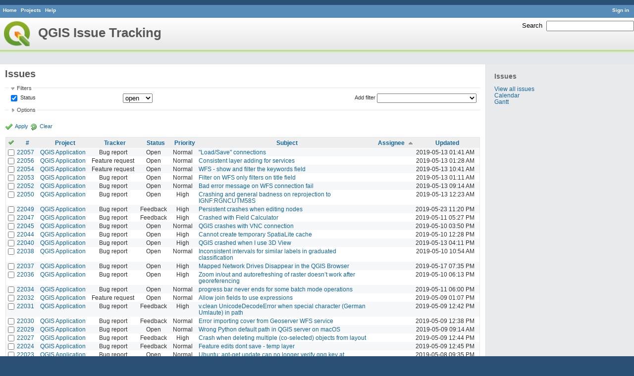

--- FILE ---
content_type: text/html; charset=utf-8
request_url: https://issues.qgis.org/issues?page=5&per_page=100&set_filter=1&sort=assigned_to%2Cid%3Adesc%2Cupdated_on%3Adesc
body_size: 12827
content:
<!DOCTYPE html>
<html lang="en">
<head>
<meta charset="utf-8" />
<title>Issues - QGIS Issue Tracking</title>
<meta name="description" content="Redmine" />
<meta name="keywords" content="issue,bug,tracker" />
<meta content="authenticity_token" name="csrf-param" />
<meta content="4qKM7BQU5aGMl0ZsMT4OWwpOfHGCSlnQhC/D8Iljpu8=" name="csrf-token" />
<link rel='shortcut icon' href='/favicon.ico' />
<link href="/stylesheets/jquery/jquery-ui-1.11.0.css" media="all" rel="stylesheet" />
<link href="/themes/qgis/stylesheets/application.css" media="all" rel="stylesheet" />

<script src="/javascripts/jquery-1.11.1-ui-1.11.0-ujs-3.1.1.js"></script>
<script src="/javascripts/application.js"></script>
<script>
//<![CDATA[
$(window).load(function(){ warnLeavingUnsaved('The current page contains unsaved text that will be lost if you leave this page.'); });
//]]>
</script>


<!-- page specific tags -->
<script src="/javascripts/datepicker.js"></script><script>
//<![CDATA[
var datepickerOptions={dateFormat: 'yy-mm-dd', firstDay: 0, showOn: 'button', buttonImageOnly: true, buttonImage: '/images/calendar.png', showButtonPanel: true, showWeek: true, showOtherMonths: true, selectOtherMonths: true, changeMonth: true, changeYear: true, beforeShow: beforeShowDatePicker};
//]]>
</script><script src="/javascripts/select_list_move.js"></script>
    <link href="https://issues.qgis.org/issues.atom" rel="alternate" title="Issues" type="application/atom+xml" />
    <link href="https://issues.qgis.org/issues/changes.atom" rel="alternate" title="Details of all changes" type="application/atom+xml" />
<script src="/javascripts/context_menu.js"></script><link href="/stylesheets/context_menu.css" media="screen" rel="stylesheet" /></head>
<body class="theme-Qgis controller-issues action-index">
<div id="wrapper">
<div id="wrapper2">
<div id="wrapper3">
<div id="top-menu">
    <div id="account">
        <ul><li><a class="login" href="/login">Sign in</a></li></ul>    </div>
    
    <ul><li><a class="home" href="/">Home</a></li>
<li><a class="projects" href="/projects">Projects</a></li>
<li><a class="help" href="http://www.redmine.org/guide">Help</a></li></ul></div>

<div id="header">
    <div id="quick-search">
        <form accept-charset="UTF-8" action="/search" method="get"><div style="display:none"><input name="utf8" type="hidden" value="&#x2713;" /></div>
        <input name="issues" type="hidden" value="1" />
        <label for='q'>
          <a accesskey="4" href="/search">Search</a>:
        </label>
        <input accesskey="f" class="small" id="q" name="q" size="20" type="text" />
</form>        
    </div>

    <h1>QGIS Issue Tracking</h1>

</div>

<div id="main" class="">
    <div id="sidebar">
            <h3>Issues</h3>

<ul>
<li><a href="/issues?set_filter=1">View all issues</a></li>

<li><a href="/issues/calendar">Calendar</a></li>
<li><a href="/issues/gantt">Gantt</a></li>
</ul>








        
    </div>

    <div id="content">
        
        <div class="contextual">
</div>

<h2>Issues</h2>

<form accept-charset="UTF-8" action="/issues" id="query_form" method="get"><div style="display:none"><input name="utf8" type="hidden" value="&#x2713;" /></div>
  <div id="query_form_with_buttons" class="hide-when-print">
    <input id="set_filter" name="set_filter" type="hidden" value="1" />
    <div id="query_form_content">
    <fieldset id="filters" class="collapsible ">
      <legend onclick="toggleFieldset(this);">Filters</legend>
      <div style="">
        <script>
//<![CDATA[

var operatorLabels = {"=":"is","!":"is not","o":"open","c":"closed","!*":"none","*":"any","\u003e=":"\u003e=","\u003c=":"\u003c=","\u003e\u003c":"between","\u003ct+":"in less than","\u003et+":"in more than","\u003e\u003ct+":"in the next","t+":"in","t":"today","ld":"yesterday","w":"this week","lw":"last week","l2w":"last 2 weeks","m":"this month","lm":"last month","y":"this year","\u003et-":"less than days ago","\u003ct-":"more than days ago","\u003e\u003ct-":"in the past","t-":"days ago","~":"contains","!~":"doesn't contain","=p":"any issues in project","=!p":"any issues not in project","!p":"no issues in project"};
var operatorByType = {"list":["=","!"],"list_status":["o","=","!","c","*"],"list_optional":["=","!","!*","*"],"list_subprojects":["*","!*","="],"date":["=","\u003e=","\u003c=","\u003e\u003c","\u003ct+","\u003et+","\u003e\u003ct+","t+","t","ld","w","lw","l2w","m","lm","y","\u003et-","\u003ct-","\u003e\u003ct-","t-","!*","*"],"date_past":["=","\u003e=","\u003c=","\u003e\u003c","\u003et-","\u003ct-","\u003e\u003ct-","t-","t","ld","w","lw","l2w","m","lm","y","!*","*"],"string":["=","~","!","!~","!*","*"],"text":["~","!~","!*","*"],"integer":["=","\u003e=","\u003c=","\u003e\u003c","!*","*"],"float":["=","\u003e=","\u003c=","\u003e\u003c","!*","*"],"relation":["=","=p","=!p","!p","!*","*"]};
var availableFilters = {"status_id":{"type":"list_status","name":"Status","values":[["Open","1"],["In Progress","2"],["Resolved","3"],["Feedback","4"],["Closed","5"],["Rejected","6"],["Reopened","13"],["Fixed for bounty","8"],["Bounty paid","11"]]},"project_id":{"type":"list","name":"Project","values":[["QGIS","16"],["-- PSC","92"],["-- QGIS Application","17"],["-- QGIS Plugin Site","5"],["-- QGIS Redmine (QGIS bug tracker)","18"]]},"tracker_id":{"type":"list","name":"Tracker","values":[["Bug report","1"],["Feature request","2"],["Support","3"]]},"priority_id":{"type":"list","name":"Priority","values":[["Low","3"],["Normal","4"],["High","5"],["Severe\/Regression","10"]]},"author_id":{"type":"list","name":"Author","values":[["Alberto Grava","10200"],["Alessandro Pasotti","15"],["Alex Mandel","4"],["Alexander Bruy","173"],["Alexandre Neto","1632"],["alicebtoklas -","465"],["Alister Hood","452"],["alobo -","236"],["Alvaro Huarte","2001"],["andre mano","655"],["Andrea Aime","1377"],["Andrea Giudiceandrea","6992"],["Andreas Neumann","26"],["andskog -","746"],["Anita Graser","17"],["aperi2007 -","561"],["Aren Cambre","70"],["arkygeek -","388"],["Arnaud Morvan","2246"],["artfwo -","435"],["Arunmozhi P","1004"],["balazovic-mailbox-sk -","37"],["barryrowlingson -","389"],["bderstine -","511"],["belg4mit -","493"],["Benoit de Cabissole","739"],["Bernhard Ströbl","331"],["Bill Clay","905"],["bjpfei -","373"],["Borys Jurgiel","89"],["Brendan Morley -","33"],["browlingson -","295"],["cdavila -","305"],["cdavilam -","132"],["cfarmer -","319"],["cgs_bob -","299"],["cgsbob -","335"],["Chris Crook","607"],["cmoe -","411"],["craigleat -","393"],["creeping -","147"],["dassouki -","539"],["David A- Riggs -","316"],["David Signer","6478"],["Denis Rouzaud","1031"],["dmartella -","584"],["doktoreas -","40"],["Donkagen2 -","458"],["dr -","336"],["elcuco -","797"],["Emilio Loi","1653"],["epifanio -","503"],["ersts-amnh-org -","228"],["Etienne Tourigny","1141"],["Even Rouault","356"],["Fernando Pacheco -","317"],["fhof -","657"],["Filipe Dias","1037"],["Frank Warmerdam -","109"],["Gary Sherman","13"],["Gavin Fleming","391"],["Gavin Macaulay -","28"],["gburns -","312"],["gcarrillo -","404"],["Gerhard Spieles","414"],["Giovanni Allegri","86"],["Giovanni Manghi","11"],["Giuseppe Sucameli","14"],["gjm -","67"],["Goyo D","22"],["hamish -","61"],["hamish_nospam-yahoo-com -","72"],["Harrissou Santanna","2494"],["hartmut-tschauner-gmail-com -","190"],["holl-gdf-hannover-de -","78"],["Horst Düster","18"],["horst-duester -","108"],["Hugo Mercier","1265"],["Ilija Milicevic -","463"],["infobleep -","684"],["Ivan Mincik","323"],["jaadfoo -","258"],["jachym -","496"],["Jean-Roc Morreale","333"],["jekhor -","591"],["Jeremy Palmer","97"],["Jhelebrant -","633"],["joe larson","455"],["Johannes Kroeger","2009"],["John Tull","21"],["john-craddock-xitech-com-au -","197"],["Julien Cabieces","9877"],["Julien Malik","1187"],["Jürgen Fischer","35"],["kumba -","504"],["lami-faunalia-it -","100"],["Larry Shaffer","1030"],["Lene Fischer","1395"],["leo-lami -","54"],["leolami -","65"],["Lorenzo Masini","50"],["Loïc BARTOLETTI","1795"],["lroubeyrie -","449"],["Luca Casagrande","547"],["Luca Casagrande -","45"],["Luca Delucchi","19"],["luca-casagrande-gmail-com -","138"],["luca76 -","38"],["Luigi Pirelli","1821"],["Luiz Motta","16"],["Maciej Sieczka -","36"],["Magnus Homann","76"],["maiellaro-itc-cnr-it -","203"],["Marco Bernasocchi","8"],["Marco Hugentobler","42"],["Marco Lechner","454"],["maris-gis-gmail-com -","152"],["marisn -","119"],["Markus Neteler","66"],["Martin Dobias","24"],["Mateusz Loskot -","32"],["Mathieu Pellerin - nIRV","652"],["matteo ghetta","1729"],["matter -","300"],["Matthias Kuhn","1246"],["Maxim Dubinin","337"],["Mayeul Kauffmann","25"],["mesajs -","321"],["Micha Silver","354"],["Michael Douchin","6"],["Mike Taves","60"],["Mikhail Tchernychev","2041"],["Milena Nowotarska","118"],["mlennert -","87"],["mmassing -","307"],["morgan -","382"],["Médéric RIBREUX","415"],["Nathan Woodrow","5"],["neteler-itc-it -","34"],["nikos -","242"],["Nyall Dawson","1598"],["Otto Dassau","255"],["pablotcarreira -","610"],["Paolo Cavallini","10"],["pascal-ferrand-tiscali-fr -","129"],["Patrice Vetsel -","573"],["Paul Blottiere","4831"],["paull -","371"],["pcreso-pcreso-com -","83"],["perrygeo -","157"],["Peter Petrik","3830"],["peterk -","536"],["pinux -","604"],["Pirmin Kalberer","3"],["pls -","361"],["QGIS Translation Team","1269"],["Radek Pasiok","1499"],["Radim Blazek","48"],["Rashad Kanavath","1937"],["Raymond Nijssen","1460"],["Redmine Admin","1"],["Regis Haubourg","989"],["René-Luc ReLuc","1147"],["rhys-stewart-gmail-com -","174"],["Ricardo Silva","12"],["Richard Duivenvoorde","353"],["rpeskin -","397"],["Saber Razmjooei","806"],["salvatore fiandaca","3580"],["Salvatore Larosa","1111"],["Sandro Furieri","593"],["Sandro Mani","3268"],["Sandro Santilli","453"],["ScottParker -","622"],["Sebastian Dietrich","2488"],["Sergey  Yakushev","737"],["Sfkeller -","612"],["shader -","358"],["silfreed-silfreed-net -","297"],["sowelu -","525"],["springmeyer -","62"],["stefano campus","982"],["stephan-holl-intevation-de -","96"],["Steven Bell -","47"],["Steven Mizuno","325"],["str238 -","376"],["Stéphane Brunner","1880"],["Tamas Szekeres","1161"],["Thaddeus -","709"],["Till Adams","969"],["Tim Sutton","7"],["timmie -","403"],["Tobias Wendorff","4282"],["Tom Kralidis","177"],["torstenosgeo -","562"],["venturato-faunalia-it -","94"],["Victor Olaya","1163"],["Viktor Sklencar","7360"],["vinayan Parameswaran","1582"],["vince -","461"],["Vincent Mora","1859"],["Vincent Picavet","23"],["Volker Fröhlich","110"],["vrgsmm01 -","592"],["werchowyna-epf-pl -","57"],["Werner Macho","9"],["William Kyngesburye","167"],["wolfgang-qual-gmx-net -","142"],["Yves Jacolin","68"],["zachariahyoder -","420"],["zicke -","544"],["Éric Lemoine","6370"]]},"assigned_to_id":{"type":"list_optional","name":"Assignee","values":[["Alberto Grava","10200"],["Alessandro Pasotti","15"],["Alex Mandel","4"],["Alexander Bruy","173"],["Alexandre Neto","1632"],["alicebtoklas -","465"],["Alister Hood","452"],["alobo -","236"],["Alvaro Huarte","2001"],["andre mano","655"],["Andrea Aime","1377"],["Andrea Giudiceandrea","6992"],["Andreas Neumann","26"],["andskog -","746"],["Anita Graser","17"],["aperi2007 -","561"],["Aren Cambre","70"],["arkygeek -","388"],["Arnaud Morvan","2246"],["artfwo -","435"],["Arunmozhi P","1004"],["balazovic-mailbox-sk -","37"],["barryrowlingson -","389"],["bderstine -","511"],["belg4mit -","493"],["Benoit de Cabissole","739"],["Bernhard Ströbl","331"],["Bill Clay","905"],["bjpfei -","373"],["Borys Jurgiel","89"],["Brendan Morley -","33"],["browlingson -","295"],["cdavila -","305"],["cdavilam -","132"],["cfarmer -","319"],["cgs_bob -","299"],["cgsbob -","335"],["Chris Crook","607"],["cmoe -","411"],["craigleat -","393"],["creeping -","147"],["dassouki -","539"],["David A- Riggs -","316"],["David Signer","6478"],["Denis Rouzaud","1031"],["dmartella -","584"],["doktoreas -","40"],["Donkagen2 -","458"],["dr -","336"],["elcuco -","797"],["Emilio Loi","1653"],["epifanio -","503"],["ersts-amnh-org -","228"],["Etienne Tourigny","1141"],["Even Rouault","356"],["Fernando Pacheco -","317"],["fhof -","657"],["Filipe Dias","1037"],["Frank Warmerdam -","109"],["Gary Sherman","13"],["Gavin Fleming","391"],["Gavin Macaulay -","28"],["gburns -","312"],["gcarrillo -","404"],["Gerhard Spieles","414"],["Giovanni Allegri","86"],["Giovanni Manghi","11"],["Giuseppe Sucameli","14"],["gjm -","67"],["Goyo D","22"],["hamish -","61"],["hamish_nospam-yahoo-com -","72"],["Harrissou Santanna","2494"],["hartmut-tschauner-gmail-com -","190"],["holl-gdf-hannover-de -","78"],["Horst Düster","18"],["horst-duester -","108"],["Hugo Mercier","1265"],["Ilija Milicevic -","463"],["infobleep -","684"],["Ivan Mincik","323"],["jaadfoo -","258"],["jachym -","496"],["Jean-Roc Morreale","333"],["jekhor -","591"],["Jeremy Palmer","97"],["Jhelebrant -","633"],["joe larson","455"],["Johannes Kroeger","2009"],["John Tull","21"],["john-craddock-xitech-com-au -","197"],["Julien Cabieces","9877"],["Julien Malik","1187"],["Jürgen Fischer","35"],["kumba -","504"],["lami-faunalia-it -","100"],["Larry Shaffer","1030"],["Lene Fischer","1395"],["leo-lami -","54"],["leolami -","65"],["Lorenzo Masini","50"],["Loïc BARTOLETTI","1795"],["lroubeyrie -","449"],["Luca Casagrande","547"],["Luca Casagrande -","45"],["Luca Delucchi","19"],["luca-casagrande-gmail-com -","138"],["luca76 -","38"],["Luigi Pirelli","1821"],["Luiz Motta","16"],["Maciej Sieczka -","36"],["Magnus Homann","76"],["maiellaro-itc-cnr-it -","203"],["Marco Bernasocchi","8"],["Marco Hugentobler","42"],["Marco Lechner","454"],["maris-gis-gmail-com -","152"],["marisn -","119"],["Markus Neteler","66"],["Martin Dobias","24"],["Mateusz Loskot -","32"],["Mathieu Pellerin - nIRV","652"],["matteo ghetta","1729"],["matter -","300"],["Matthias Kuhn","1246"],["Maxim Dubinin","337"],["Mayeul Kauffmann","25"],["mesajs -","321"],["Micha Silver","354"],["Michael Douchin","6"],["Mike Taves","60"],["Mikhail Tchernychev","2041"],["Milena Nowotarska","118"],["mlennert -","87"],["mmassing -","307"],["morgan -","382"],["Médéric RIBREUX","415"],["Nathan Woodrow","5"],["neteler-itc-it -","34"],["nikos -","242"],["Nyall Dawson","1598"],["Otto Dassau","255"],["pablotcarreira -","610"],["Paolo Cavallini","10"],["pascal-ferrand-tiscali-fr -","129"],["Patrice Vetsel -","573"],["Paul Blottiere","4831"],["paull -","371"],["pcreso-pcreso-com -","83"],["perrygeo -","157"],["Peter Petrik","3830"],["peterk -","536"],["pinux -","604"],["Pirmin Kalberer","3"],["pls -","361"],["QGIS Translation Team","1269"],["Radek Pasiok","1499"],["Radim Blazek","48"],["Rashad Kanavath","1937"],["Raymond Nijssen","1460"],["Redmine Admin","1"],["Regis Haubourg","989"],["René-Luc ReLuc","1147"],["rhys-stewart-gmail-com -","174"],["Ricardo Silva","12"],["Richard Duivenvoorde","353"],["rpeskin -","397"],["Saber Razmjooei","806"],["salvatore fiandaca","3580"],["Salvatore Larosa","1111"],["Sandro Furieri","593"],["Sandro Mani","3268"],["Sandro Santilli","453"],["ScottParker -","622"],["Sebastian Dietrich","2488"],["Sergey  Yakushev","737"],["Sfkeller -","612"],["shader -","358"],["silfreed-silfreed-net -","297"],["sowelu -","525"],["springmeyer -","62"],["stefano campus","982"],["stephan-holl-intevation-de -","96"],["Steven Bell -","47"],["Steven Mizuno","325"],["str238 -","376"],["Stéphane Brunner","1880"],["Tamas Szekeres","1161"],["Thaddeus -","709"],["Till Adams","969"],["Tim Sutton","7"],["timmie -","403"],["Tobias Wendorff","4282"],["Tom Kralidis","177"],["torstenosgeo -","562"],["venturato-faunalia-it -","94"],["Victor Olaya","1163"],["Viktor Sklencar","7360"],["vinayan Parameswaran","1582"],["vince -","461"],["Vincent Mora","1859"],["Vincent Picavet","23"],["Volker Fröhlich","110"],["vrgsmm01 -","592"],["werchowyna-epf-pl -","57"],["Werner Macho","9"],["William Kyngesburye","167"],["wolfgang-qual-gmx-net -","142"],["Yves Jacolin","68"],["zachariahyoder -","420"],["zicke -","544"],["Éric Lemoine","6370"]]},"member_of_group":{"type":"list_optional","name":"Assignee's group","values":[["QGIS Reporters","847"],["QGIS Developers","845"],["QGIS Administrators","844"],["QGIS Testers","1197"]]},"assigned_to_role":{"type":"list_optional","name":"Assignee's role","values":[["Manager","3"],["Developer","4"],["Reporter","5"],["Tester","7"],["PSC","9"]]},"subject":{"type":"text","name":"Subject"},"description":{"type":"text","name":"Description"},"created_on":{"type":"date_past","name":"Created"},"updated_on":{"type":"date_past","name":"Updated"},"closed_on":{"type":"date_past","name":"Closed"},"start_date":{"type":"date","name":"Start date"},"due_date":{"type":"date","name":"Due date"},"estimated_hours":{"type":"float","name":"Estimated time"},"done_ratio":{"type":"integer","name":"% Done"},"cf_8":{"type":"list_optional","name":"Pull Request or Patch supplied","values":[["Yes","1"],["No","0"]]},"cf_11":{"type":"string","name":"Tag"},"relates":{"type":"relation","name":"Related to"},"duplicates":{"type":"relation","name":"Duplicates"},"duplicated":{"type":"relation","name":"Duplicated by"},"blocks":{"type":"relation","name":"Blocks"},"blocked":{"type":"relation","name":"Blocked by"},"precedes":{"type":"relation","name":"Precedes"},"follows":{"type":"relation","name":"Follows"},"copied_to":{"type":"relation","name":"Copied to"},"copied_from":{"type":"relation","name":"Copied from"}};
var labelDayPlural = "days";
var allProjects = [["QGIS","16"],["-- PSC","92"],["-- QGIS Application","17"],["-- QGIS Plugin Site","5"],["-- QGIS Redmine (QGIS bug tracker)","18"]];
$(document).ready(function(){
  initFilters();
  addFilter("status_id", "o", [""]);
});

//]]>
</script>
<table style="width:100%">
<tr>
<td>
<table id="filters-table">
</table>
</td>
<td class="add-filter">
<label for="add_filter_select">Add filter</label>
<select id="add_filter_select"><option value="">&nbsp;</option>
<option value="status_id">Status</option>
<option value="project_id">Project</option>
<option value="tracker_id">Tracker</option>
<option value="priority_id">Priority</option>
<option value="author_id">Author</option>
<option value="assigned_to_id">Assignee</option>
<option value="member_of_group">Assignee&#39;s group</option>
<option value="assigned_to_role">Assignee&#39;s role</option>
<option value="subject">Subject</option>
<option value="description">Description</option>
<option value="created_on">Created</option>
<option value="updated_on">Updated</option>
<option value="closed_on">Closed</option>
<option value="start_date">Start date</option>
<option value="due_date">Due date</option>
<option value="estimated_hours">Estimated time</option>
<option value="done_ratio">% Done</option>
<option value="cf_8">Pull Request or Patch supplied</option>
<option value="cf_11">Tag</option>
<option value="relates">Related to</option>
<option value="duplicates">Duplicates</option>
<option value="duplicated">Duplicated by</option>
<option value="blocks">Blocks</option>
<option value="blocked">Blocked by</option>
<option value="precedes">Precedes</option>
<option value="follows">Follows</option>
<option value="copied_to">Copied to</option>
<option value="copied_from">Copied from</option></select>
</td>
</tr>
</table>
<input id="f_" name="f[]" type="hidden" value="" />

      </div>
    </fieldset>
    <fieldset class="collapsible collapsed">
      <legend onclick="toggleFieldset(this);">Options</legend>
      <div style="display: none;">
        <table>
          <tr>
            <td>Columns</td>
            <td><table class="query-columns">
  <tr>
    <td style="padding-left:0">
      <label for="available_columns">Available Columns</label>
      <br />
      <select id="available_columns" multiple="multiple" name="available_columns[]" ondblclick="moveOptions(this.form.available_columns, this.form.selected_columns);" size="10" style="width:150px"><option value="parent">Parent task</option>
<option value="author">Author</option>
<option value="category">Category</option>
<option value="fixed_version">Target version</option>
<option value="start_date">Start date</option>
<option value="due_date">Due date</option>
<option value="estimated_hours">Estimated time</option>
<option value="spent_hours">Spent time</option>
<option value="done_ratio">% Done</option>
<option value="created_on">Created</option>
<option value="closed_on">Closed</option>
<option value="relations">Related issues</option>
<option value="cf_8">Pull Request or Patch supplied</option>
<option value="cf_10">Crashes QGIS or corrupts data</option>
<option value="cf_13">Regression?</option>
<option value="cf_3">OS version</option>
<option value="cf_5">Resolution</option>
<option value="cf_14">Easy fix?</option>
<option value="cf_2">Operating System</option>
<option value="cf_9">Affected QGIS version</option>
<option value="cf_4">Status info</option>
<option value="cf_1">Must fix</option>
<option value="cf_16">Copied to github as #</option>
<option value="cf_11">Tag</option></select>
    </td>
    <td class="buttons">
      <input type="button" value="&#8594;"
       onclick="moveOptions(this.form.available_columns, this.form.selected_columns);" /><br />
      <input type="button" value="&#8592;"
       onclick="moveOptions(this.form.selected_columns, this.form.available_columns);" />
    </td>
    <td>
      <label for="selected_columns">Selected Columns</label>
      <br />
      <select id="selected_columns" multiple="multiple" name="c[]" ondblclick="moveOptions(this.form.selected_columns, this.form.available_columns);" size="10" style="width:150px"><option value="project">Project</option>
<option value="tracker">Tracker</option>
<option value="status">Status</option>
<option value="priority">Priority</option>
<option value="subject">Subject</option>
<option value="assigned_to">Assignee</option>
<option value="updated_on">Updated</option></select>
    </td>
    <td class="buttons">
      <input type="button" value="&#8648;" onclick="moveOptionTop(this.form.selected_columns);" /><br />
      <input type="button" value="&#8593;" onclick="moveOptionUp(this.form.selected_columns);" /><br />
      <input type="button" value="&#8595;" onclick="moveOptionDown(this.form.selected_columns);" /><br />
      <input type="button" value="&#8650;" onclick="moveOptionBottom(this.form.selected_columns);" />
    </td>
  </tr>
</table>

</td>
          </tr>
          <tr>
            <td><label for='group_by'>Group results by</label></td>
            <td><select id="group_by" name="group_by"><option value="">&nbsp;</option>
<option value="project">Project</option>
<option value="tracker">Tracker</option>
<option value="status">Status</option>
<option value="priority">Priority</option>
<option value="author">Author</option>
<option value="assigned_to">Assignee</option>
<option value="category">Category</option>
<option value="fixed_version">Target version</option>
<option value="done_ratio">% Done</option>
<option value="cf_8">Pull Request or Patch supplied</option>
<option value="cf_10">Crashes QGIS or corrupts data</option>
<option value="cf_13">Regression?</option>
<option value="cf_5">Resolution</option>
<option value="cf_14">Easy fix?</option>
<option value="cf_9">Affected QGIS version</option></select></td>
          </tr>
          <tr>
            <td>Show</td>
            <td><label class="inline"><input name="c[]" type="checkbox" value="description" /> Description</label></td>
          </tr>
        </table>
      </div>
    </fieldset>
    </div>
    <p class="buttons">
    <a class="icon icon-checked" href="#" onclick="submit_query_form(&quot;query_form&quot;); return false;">Apply</a>
    <a class="icon icon-reload" href="/issues?set_filter=1">Clear</a>
    </p>
  </div>
</form>

<form accept-charset="UTF-8" action="/issues" method="post"><div style="display:none"><input name="utf8" type="hidden" value="&#x2713;" /><input name="authenticity_token" type="hidden" value="4qKM7BQU5aGMl0ZsMT4OWwpOfHGCSlnQhC/D8Iljpu8=" /></div><input name="back_url" type="hidden" value="/issues?page=5&amp;per_page=100&amp;set_filter=1&amp;sort=assigned_to%2Cid%3Adesc%2Cupdated_on%3Adesc" />
<div class="autoscroll">
<table class="list issues">
  <thead>
    <tr>
      <th class="checkbox hide-when-print">
        <a href="/issues" onclick="toggleIssuesSelection(this); return false;" title="Check all/Uncheck all"><img alt="Toggle check" src="/images/toggle_check.png" /></a>
      </th>
        <th title="Sort by &quot;#&quot;"><a href="/issues?page=5&amp;per_page=100&amp;set_filter=1&amp;sort=id%3Adesc%2Cassigned_to%2Cupdated_on%3Adesc">#</a></th>
        <th title="Sort by &quot;Project&quot;"><a href="/issues?page=5&amp;per_page=100&amp;set_filter=1&amp;sort=project%2Cassigned_to%2Cid%3Adesc">Project</a></th>
        <th title="Sort by &quot;Tracker&quot;"><a href="/issues?page=5&amp;per_page=100&amp;set_filter=1&amp;sort=tracker%2Cassigned_to%2Cid%3Adesc">Tracker</a></th>
        <th title="Sort by &quot;Status&quot;"><a href="/issues?page=5&amp;per_page=100&amp;set_filter=1&amp;sort=status%2Cassigned_to%2Cid%3Adesc">Status</a></th>
        <th title="Sort by &quot;Priority&quot;"><a href="/issues?page=5&amp;per_page=100&amp;set_filter=1&amp;sort=priority%3Adesc%2Cassigned_to%2Cid%3Adesc">Priority</a></th>
        <th title="Sort by &quot;Subject&quot;"><a href="/issues?page=5&amp;per_page=100&amp;set_filter=1&amp;sort=subject%2Cassigned_to%2Cid%3Adesc">Subject</a></th>
        <th title="Sort by &quot;Assignee&quot;"><a class="sort asc" href="/issues?page=5&amp;per_page=100&amp;set_filter=1&amp;sort=assigned_to%3Adesc%2Cid%3Adesc%2Cupdated_on%3Adesc">Assignee</a></th>
        <th title="Sort by &quot;Updated&quot;"><a href="/issues?page=5&amp;per_page=100&amp;set_filter=1&amp;sort=updated_on%3Adesc%2Cassigned_to%2Cid%3Adesc">Updated</a></th>
    </tr>
  </thead>
  <tbody>
  <tr id="issue-22057" class="hascontextmenu odd issue tracker-1 status-1 priority-4 priority- ">
    <td class="checkbox hide-when-print"><input name="ids[]" type="checkbox" value="22057" /></td>
    <td class="id"><a href="/issues/22057">22057</a></td><td class="project"><a href="/projects/qgis">QGIS Application</a></td><td class="tracker">Bug report</td><td class="status">Open</td><td class="priority">Normal</td><td class="subject"><a href="/issues/22057">&quot;Load/Save&quot; connections</a></td><td class="assigned_to"></td><td class="updated_on">2019-05-13 01:41 AM</td>
  </tr>
  <tr id="issue-22056" class="hascontextmenu even issue tracker-2 status-1 priority-4 priority- ">
    <td class="checkbox hide-when-print"><input name="ids[]" type="checkbox" value="22056" /></td>
    <td class="id"><a href="/issues/22056">22056</a></td><td class="project"><a href="/projects/qgis">QGIS Application</a></td><td class="tracker">Feature request</td><td class="status">Open</td><td class="priority">Normal</td><td class="subject"><a href="/issues/22056">Consistent layer adding for services</a></td><td class="assigned_to"></td><td class="updated_on">2019-05-13 01:28 AM</td>
  </tr>
  <tr id="issue-22054" class="hascontextmenu odd issue tracker-2 status-1 priority-4 priority- ">
    <td class="checkbox hide-when-print"><input name="ids[]" type="checkbox" value="22054" /></td>
    <td class="id"><a href="/issues/22054">22054</a></td><td class="project"><a href="/projects/qgis">QGIS Application</a></td><td class="tracker">Feature request</td><td class="status">Open</td><td class="priority">Normal</td><td class="subject"><a href="/issues/22054">WFS - show and filter the keywords field</a></td><td class="assigned_to"></td><td class="updated_on">2019-05-13 10:41 AM</td>
  </tr>
  <tr id="issue-22053" class="hascontextmenu even issue tracker-1 status-1 priority-4 priority- ">
    <td class="checkbox hide-when-print"><input name="ids[]" type="checkbox" value="22053" /></td>
    <td class="id"><a href="/issues/22053">22053</a></td><td class="project"><a href="/projects/qgis">QGIS Application</a></td><td class="tracker">Bug report</td><td class="status">Open</td><td class="priority">Normal</td><td class="subject"><a href="/issues/22053">Filter on WFS only filters on title field</a></td><td class="assigned_to"></td><td class="updated_on">2019-05-13 01:11 AM</td>
  </tr>
  <tr id="issue-22052" class="hascontextmenu odd issue tracker-1 status-1 priority-4 priority- ">
    <td class="checkbox hide-when-print"><input name="ids[]" type="checkbox" value="22052" /></td>
    <td class="id"><a href="/issues/22052">22052</a></td><td class="project"><a href="/projects/qgis">QGIS Application</a></td><td class="tracker">Bug report</td><td class="status">Open</td><td class="priority">Normal</td><td class="subject"><a href="/issues/22052">Bad error message on WFS connection fail</a></td><td class="assigned_to"></td><td class="updated_on">2019-05-13 09:14 AM</td>
  </tr>
  <tr id="issue-22050" class="hascontextmenu even issue tracker-1 status-1 priority-5 priority- ">
    <td class="checkbox hide-when-print"><input name="ids[]" type="checkbox" value="22050" /></td>
    <td class="id"><a href="/issues/22050">22050</a></td><td class="project"><a href="/projects/qgis">QGIS Application</a></td><td class="tracker">Bug report</td><td class="status">Open</td><td class="priority">High</td><td class="subject"><a href="/issues/22050">Crashing and general badness on reprojection to IGNF:RGNCUTM58S</a></td><td class="assigned_to"></td><td class="updated_on">2019-05-13 12:23 AM</td>
  </tr>
  <tr id="issue-22049" class="hascontextmenu odd issue tracker-1 status-4 priority-5 priority- ">
    <td class="checkbox hide-when-print"><input name="ids[]" type="checkbox" value="22049" /></td>
    <td class="id"><a href="/issues/22049">22049</a></td><td class="project"><a href="/projects/qgis">QGIS Application</a></td><td class="tracker">Bug report</td><td class="status">Feedback</td><td class="priority">High</td><td class="subject"><a href="/issues/22049">Persistent crashes when editing nodes</a></td><td class="assigned_to"></td><td class="updated_on">2019-05-23 11:20 PM</td>
  </tr>
  <tr id="issue-22047" class="hascontextmenu even issue tracker-1 status-4 priority-5 priority- ">
    <td class="checkbox hide-when-print"><input name="ids[]" type="checkbox" value="22047" /></td>
    <td class="id"><a href="/issues/22047">22047</a></td><td class="project"><a href="/projects/qgis">QGIS Application</a></td><td class="tracker">Bug report</td><td class="status">Feedback</td><td class="priority">High</td><td class="subject"><a href="/issues/22047">Crashed with Field Calculator</a></td><td class="assigned_to"></td><td class="updated_on">2019-05-11 05:27 PM</td>
  </tr>
  <tr id="issue-22045" class="hascontextmenu odd issue tracker-1 status-1 priority-4 priority- ">
    <td class="checkbox hide-when-print"><input name="ids[]" type="checkbox" value="22045" /></td>
    <td class="id"><a href="/issues/22045">22045</a></td><td class="project"><a href="/projects/qgis">QGIS Application</a></td><td class="tracker">Bug report</td><td class="status">Open</td><td class="priority">Normal</td><td class="subject"><a href="/issues/22045">QGIS crashes with VNC connection</a></td><td class="assigned_to"></td><td class="updated_on">2019-05-10 03:50 PM</td>
  </tr>
  <tr id="issue-22044" class="hascontextmenu even issue tracker-1 status-1 priority-5 priority- ">
    <td class="checkbox hide-when-print"><input name="ids[]" type="checkbox" value="22044" /></td>
    <td class="id"><a href="/issues/22044">22044</a></td><td class="project"><a href="/projects/qgis">QGIS Application</a></td><td class="tracker">Bug report</td><td class="status">Open</td><td class="priority">High</td><td class="subject"><a href="/issues/22044">Cannot create temporary SpatiaLite cache</a></td><td class="assigned_to"></td><td class="updated_on">2019-05-10 12:28 PM</td>
  </tr>
  <tr id="issue-22040" class="hascontextmenu odd issue tracker-1 status-1 priority-5 priority- ">
    <td class="checkbox hide-when-print"><input name="ids[]" type="checkbox" value="22040" /></td>
    <td class="id"><a href="/issues/22040">22040</a></td><td class="project"><a href="/projects/qgis">QGIS Application</a></td><td class="tracker">Bug report</td><td class="status">Open</td><td class="priority">High</td><td class="subject"><a href="/issues/22040">QGIS crashed when I use 3D View</a></td><td class="assigned_to"></td><td class="updated_on">2019-05-13 04:11 PM</td>
  </tr>
  <tr id="issue-22038" class="hascontextmenu even issue tracker-1 status-1 priority-4 priority- ">
    <td class="checkbox hide-when-print"><input name="ids[]" type="checkbox" value="22038" /></td>
    <td class="id"><a href="/issues/22038">22038</a></td><td class="project"><a href="/projects/qgis">QGIS Application</a></td><td class="tracker">Bug report</td><td class="status">Open</td><td class="priority">Normal</td><td class="subject"><a href="/issues/22038">Inconsistent intervals for similar labels in graduated classification</a></td><td class="assigned_to"></td><td class="updated_on">2019-05-10 10:54 AM</td>
  </tr>
  <tr id="issue-22037" class="hascontextmenu odd issue tracker-1 status-1 priority-5 priority- ">
    <td class="checkbox hide-when-print"><input name="ids[]" type="checkbox" value="22037" /></td>
    <td class="id"><a href="/issues/22037">22037</a></td><td class="project"><a href="/projects/qgis">QGIS Application</a></td><td class="tracker">Bug report</td><td class="status">Open</td><td class="priority">High</td><td class="subject"><a href="/issues/22037">Mapped Network Drives Disappear in the QGIS Browser </a></td><td class="assigned_to"></td><td class="updated_on">2019-05-17 07:35 PM</td>
  </tr>
  <tr id="issue-22036" class="hascontextmenu even issue tracker-1 status-1 priority-5 priority- ">
    <td class="checkbox hide-when-print"><input name="ids[]" type="checkbox" value="22036" /></td>
    <td class="id"><a href="/issues/22036">22036</a></td><td class="project"><a href="/projects/qgis">QGIS Application</a></td><td class="tracker">Bug report</td><td class="status">Open</td><td class="priority">High</td><td class="subject"><a href="/issues/22036">Zoom in/out and autorefreshing of raster doesn’t work after georeferencing</a></td><td class="assigned_to"></td><td class="updated_on">2019-05-10 06:13 PM</td>
  </tr>
  <tr id="issue-22034" class="hascontextmenu odd issue tracker-1 status-1 priority-4 priority- ">
    <td class="checkbox hide-when-print"><input name="ids[]" type="checkbox" value="22034" /></td>
    <td class="id"><a href="/issues/22034">22034</a></td><td class="project"><a href="/projects/qgis">QGIS Application</a></td><td class="tracker">Bug report</td><td class="status">Open</td><td class="priority">Normal</td><td class="subject"><a href="/issues/22034">progress bar never ends for some batch mode operations</a></td><td class="assigned_to"></td><td class="updated_on">2019-05-11 06:00 PM</td>
  </tr>
  <tr id="issue-22032" class="hascontextmenu even issue tracker-2 status-1 priority-4 priority- ">
    <td class="checkbox hide-when-print"><input name="ids[]" type="checkbox" value="22032" /></td>
    <td class="id"><a href="/issues/22032">22032</a></td><td class="project"><a href="/projects/qgis">QGIS Application</a></td><td class="tracker">Feature request</td><td class="status">Open</td><td class="priority">Normal</td><td class="subject"><a href="/issues/22032">Allow join fields to use expressions</a></td><td class="assigned_to"></td><td class="updated_on">2019-05-09 01:07 PM</td>
  </tr>
  <tr id="issue-22031" class="hascontextmenu odd issue tracker-1 status-4 priority-5 priority- ">
    <td class="checkbox hide-when-print"><input name="ids[]" type="checkbox" value="22031" /></td>
    <td class="id"><a href="/issues/22031">22031</a></td><td class="project"><a href="/projects/qgis">QGIS Application</a></td><td class="tracker">Bug report</td><td class="status">Feedback</td><td class="priority">High</td><td class="subject"><a href="/issues/22031">v.clean UnicodeDecodeError when special character (German Umlaute) in path</a></td><td class="assigned_to"></td><td class="updated_on">2019-05-09 12:42 PM</td>
  </tr>
  <tr id="issue-22030" class="hascontextmenu even issue tracker-1 status-4 priority-4 priority- ">
    <td class="checkbox hide-when-print"><input name="ids[]" type="checkbox" value="22030" /></td>
    <td class="id"><a href="/issues/22030">22030</a></td><td class="project"><a href="/projects/qgis">QGIS Application</a></td><td class="tracker">Bug report</td><td class="status">Feedback</td><td class="priority">Normal</td><td class="subject"><a href="/issues/22030">Error importing cover from Geoserver WFS service</a></td><td class="assigned_to"></td><td class="updated_on">2019-05-09 12:38 PM</td>
  </tr>
  <tr id="issue-22029" class="hascontextmenu odd issue tracker-1 status-1 priority-4 priority- ">
    <td class="checkbox hide-when-print"><input name="ids[]" type="checkbox" value="22029" /></td>
    <td class="id"><a href="/issues/22029">22029</a></td><td class="project"><a href="/projects/qgis">QGIS Application</a></td><td class="tracker">Bug report</td><td class="status">Open</td><td class="priority">Normal</td><td class="subject"><a href="/issues/22029">Wrong Python default path in QGIS server on macOS</a></td><td class="assigned_to"></td><td class="updated_on">2019-05-09 09:14 AM</td>
  </tr>
  <tr id="issue-22027" class="hascontextmenu even issue tracker-1 status-4 priority-5 priority- ">
    <td class="checkbox hide-when-print"><input name="ids[]" type="checkbox" value="22027" /></td>
    <td class="id"><a href="/issues/22027">22027</a></td><td class="project"><a href="/projects/qgis">QGIS Application</a></td><td class="tracker">Bug report</td><td class="status">Feedback</td><td class="priority">High</td><td class="subject"><a href="/issues/22027">Crash when deleting multiple (co-selected) objects from layout</a></td><td class="assigned_to"></td><td class="updated_on">2019-05-09 12:44 PM</td>
  </tr>
  <tr id="issue-22024" class="hascontextmenu odd issue tracker-1 status-4 priority-4 priority- ">
    <td class="checkbox hide-when-print"><input name="ids[]" type="checkbox" value="22024" /></td>
    <td class="id"><a href="/issues/22024">22024</a></td><td class="project"><a href="/projects/qgis">QGIS Application</a></td><td class="tracker">Bug report</td><td class="status">Feedback</td><td class="priority">Normal</td><td class="subject"><a href="/issues/22024">Feature edits dont save - temp layer </a></td><td class="assigned_to"></td><td class="updated_on">2019-05-09 12:45 PM</td>
  </tr>
  <tr id="issue-22023" class="hascontextmenu even issue tracker-1 status-1 priority-4 priority- ">
    <td class="checkbox hide-when-print"><input name="ids[]" type="checkbox" value="22023" /></td>
    <td class="id"><a href="/issues/22023">22023</a></td><td class="project"><a href="/projects/qgis">QGIS Application</a></td><td class="tracker">Bug report</td><td class="status">Open</td><td class="priority">Normal</td><td class="subject"><a href="/issues/22023">Ubuntu: apt-get update can no longer verify gpg key at https://qgis.org/downloads/qgis-2017.gpg.key</a></td><td class="assigned_to"></td><td class="updated_on">2019-05-08 09:35 PM</td>
  </tr>
  <tr id="issue-22021" class="hascontextmenu odd issue tracker-1 status-4 priority-4 priority- ">
    <td class="checkbox hide-when-print"><input name="ids[]" type="checkbox" value="22021" /></td>
    <td class="id"><a href="/issues/22021">22021</a></td><td class="project"><a href="/projects/qgis">QGIS Application</a></td><td class="tracker">Bug report</td><td class="status">Feedback</td><td class="priority">Normal</td><td class="subject"><a href="/issues/22021">GeoReferencer crash</a></td><td class="assigned_to"></td><td class="updated_on">2019-05-09 12:46 PM</td>
  </tr>
  <tr id="issue-22020" class="hascontextmenu even issue tracker-2 status-1 priority-4 priority- ">
    <td class="checkbox hide-when-print"><input name="ids[]" type="checkbox" value="22020" /></td>
    <td class="id"><a href="/issues/22020">22020</a></td><td class="project"><a href="/projects/qgis">QGIS Application</a></td><td class="tracker">Feature request</td><td class="status">Open</td><td class="priority">Normal</td><td class="subject"><a href="/issues/22020">[processing][xyz tiles] append zoom levels to an existing mbtiles</a></td><td class="assigned_to"></td><td class="updated_on">2019-05-08 01:44 PM</td>
  </tr>
  <tr id="issue-22015" class="hascontextmenu odd issue tracker-1 status-4 priority-4 priority- ">
    <td class="checkbox hide-when-print"><input name="ids[]" type="checkbox" value="22015" /></td>
    <td class="id"><a href="/issues/22015">22015</a></td><td class="project"><a href="/projects/qgis">QGIS Application</a></td><td class="tracker">Bug report</td><td class="status">Feedback</td><td class="priority">Normal</td><td class="subject"><a href="/issues/22015">Crash on export image</a></td><td class="assigned_to"></td><td class="updated_on">2019-05-09 12:50 PM</td>
  </tr>
  <tr id="issue-22014" class="hascontextmenu even issue tracker-1 status-4 priority-5 priority- ">
    <td class="checkbox hide-when-print"><input name="ids[]" type="checkbox" value="22014" /></td>
    <td class="id"><a href="/issues/22014">22014</a></td><td class="project"><a href="/projects/qgis">QGIS Application</a></td><td class="tracker">Bug report</td><td class="status">Feedback</td><td class="priority">High</td><td class="subject"><a href="/issues/22014">QGIS Crashed</a></td><td class="assigned_to"></td><td class="updated_on">2019-05-09 09:18 AM</td>
  </tr>
  <tr id="issue-22012" class="hascontextmenu odd issue tracker-2 status-1 priority-4 priority- ">
    <td class="checkbox hide-when-print"><input name="ids[]" type="checkbox" value="22012" /></td>
    <td class="id"><a href="/issues/22012">22012</a></td><td class="project"><a href="/projects/qgis">QGIS Application</a></td><td class="tracker">Feature request</td><td class="status">Open</td><td class="priority">Normal</td><td class="subject"><a href="/issues/22012">Add &quot;point on surface&quot; to label placement options</a></td><td class="assigned_to"></td><td class="updated_on">2019-05-13 10:42 AM</td>
  </tr>
  <tr id="issue-22011" class="hascontextmenu even issue tracker-1 status-1 priority-5 priority- ">
    <td class="checkbox hide-when-print"><input name="ids[]" type="checkbox" value="22011" /></td>
    <td class="id"><a href="/issues/22011">22011</a></td><td class="project"><a href="/projects/qgis">QGIS Application</a></td><td class="tracker">Bug report</td><td class="status">Open</td><td class="priority">High</td><td class="subject"><a href="/issues/22011">Antivirus: 2 engines detected this file. (Security)</a></td><td class="assigned_to"></td><td class="updated_on">2019-05-07 08:59 PM</td>
  </tr>
  <tr id="issue-22010" class="hascontextmenu odd issue tracker-1 status-1 priority-5 priority- ">
    <td class="checkbox hide-when-print"><input name="ids[]" type="checkbox" value="22010" /></td>
    <td class="id"><a href="/issues/22010">22010</a></td><td class="project"><a href="/projects/qgis">QGIS Application</a></td><td class="tracker">Bug report</td><td class="status">Open</td><td class="priority">High</td><td class="subject"><a href="/issues/22010">Raster calculator, abs() not working</a></td><td class="assigned_to"></td><td class="updated_on">2019-05-09 09:20 AM</td>
  </tr>
  <tr id="issue-22009" class="hascontextmenu even issue tracker-1 status-1 priority-5 priority- ">
    <td class="checkbox hide-when-print"><input name="ids[]" type="checkbox" value="22009" /></td>
    <td class="id"><a href="/issues/22009">22009</a></td><td class="project"><a href="/projects/qgis">QGIS Application</a></td><td class="tracker">Bug report</td><td class="status">Open</td><td class="priority">High</td><td class="subject"><a href="/issues/22009">Lock postgres/postgis on st_estimatedextent and st_makeenvelope</a></td><td class="assigned_to"></td><td class="updated_on">2019-05-10 06:13 PM</td>
  </tr>
  <tr id="issue-22008" class="hascontextmenu odd issue tracker-1 status-1 priority-4 priority- ">
    <td class="checkbox hide-when-print"><input name="ids[]" type="checkbox" value="22008" /></td>
    <td class="id"><a href="/issues/22008">22008</a></td><td class="project"><a href="/projects/qgis">QGIS Application</a></td><td class="tracker">Bug report</td><td class="status">Open</td><td class="priority">Normal</td><td class="subject"><a href="/issues/22008">Batch processing error in r.mapcalc.simple</a></td><td class="assigned_to"></td><td class="updated_on">2019-05-07 09:30 AM</td>
  </tr>
  <tr id="issue-22007" class="hascontextmenu even issue tracker-1 status-1 priority-5 priority- ">
    <td class="checkbox hide-when-print"><input name="ids[]" type="checkbox" value="22007" /></td>
    <td class="id"><a href="/issues/22007">22007</a></td><td class="project"><a href="/projects/qgis">QGIS Application</a></td><td class="tracker">Bug report</td><td class="status">Open</td><td class="priority">High</td><td class="subject"><a href="/issues/22007">QgsProject.instance().clear() crashes QGIS when LayoutDesigner Window is open</a></td><td class="assigned_to"></td><td class="updated_on">2019-05-07 09:32 AM</td>
  </tr>
  <tr id="issue-22006" class="hascontextmenu odd issue tracker-1 status-1 priority-4 priority- ">
    <td class="checkbox hide-when-print"><input name="ids[]" type="checkbox" value="22006" /></td>
    <td class="id"><a href="/issues/22006">22006</a></td><td class="project"><a href="/projects/qgis">QGIS Application</a></td><td class="tracker">Bug report</td><td class="status">Open</td><td class="priority">Normal</td><td class="subject"><a href="/issues/22006">Vertex tool not working on lines when style assigned</a></td><td class="assigned_to"></td><td class="updated_on">2019-05-13 09:33 AM</td>
  </tr>
  <tr id="issue-22005" class="hascontextmenu even issue tracker-1 status-1 priority-5 priority- ">
    <td class="checkbox hide-when-print"><input name="ids[]" type="checkbox" value="22005" /></td>
    <td class="id"><a href="/issues/22005">22005</a></td><td class="project"><a href="/projects/qgis">QGIS Application</a></td><td class="tracker">Bug report</td><td class="status">Open</td><td class="priority">High</td><td class="subject"><a href="/issues/22005">Cannot load GPX file automatically after creating it QGIS 3.4.7 QGIS 3.6.2</a></td><td class="assigned_to"></td><td class="updated_on">2019-05-09 09:17 AM</td>
  </tr>
  <tr id="issue-22003" class="hascontextmenu odd issue tracker-1 status-4 priority-4 priority- ">
    <td class="checkbox hide-when-print"><input name="ids[]" type="checkbox" value="22003" /></td>
    <td class="id"><a href="/issues/22003">22003</a></td><td class="project"><a href="/projects/qgis">QGIS Application</a></td><td class="tracker">Bug report</td><td class="status">Feedback</td><td class="priority">Normal</td><td class="subject"><a href="/issues/22003">Almost Instant Crash</a></td><td class="assigned_to"></td><td class="updated_on">2019-05-07 06:45 PM</td>
  </tr>
  <tr id="issue-22002" class="hascontextmenu even issue tracker-1 status-1 priority-5 priority- ">
    <td class="checkbox hide-when-print"><input name="ids[]" type="checkbox" value="22002" /></td>
    <td class="id"><a href="/issues/22002">22002</a></td><td class="project"><a href="/projects/qgis">QGIS Application</a></td><td class="tracker">Bug report</td><td class="status">Open</td><td class="priority">High</td><td class="subject"><a href="/issues/22002">Crash when adding Vector layer (.shp file)</a></td><td class="assigned_to"></td><td class="updated_on">2019-05-17 04:13 PM</td>
  </tr>
  <tr id="issue-22001" class="hascontextmenu odd issue tracker-1 status-1 priority-4 priority- ">
    <td class="checkbox hide-when-print"><input name="ids[]" type="checkbox" value="22001" /></td>
    <td class="id"><a href="/issues/22001">22001</a></td><td class="project"><a href="/projects/qgis">QGIS Application</a></td><td class="tracker">Bug report</td><td class="status">Open</td><td class="priority">Normal</td><td class="subject"><a href="/issues/22001">DB Manager &gt; History: current_user not written when updating</a></td><td class="assigned_to"></td><td class="updated_on">2019-05-06 01:12 PM</td>
  </tr>
  <tr id="issue-21999" class="hascontextmenu even issue tracker-1 status-4 priority-5 priority- ">
    <td class="checkbox hide-when-print"><input name="ids[]" type="checkbox" value="21999" /></td>
    <td class="id"><a href="/issues/21999">21999</a></td><td class="project"><a href="/projects/qgis">QGIS Application</a></td><td class="tracker">Bug report</td><td class="status">Feedback</td><td class="priority">High</td><td class="subject"><a href="/issues/21999">Crash on update pg layer (postgis)</a></td><td class="assigned_to"></td><td class="updated_on">2019-05-07 09:39 AM</td>
  </tr>
  <tr id="issue-21997" class="hascontextmenu odd issue tracker-1 status-1 priority-4 priority- ">
    <td class="checkbox hide-when-print"><input name="ids[]" type="checkbox" value="21997" /></td>
    <td class="id"><a href="/issues/21997">21997</a></td><td class="project"><a href="/projects/qgis">QGIS Application</a></td><td class="tracker">Bug report</td><td class="status">Open</td><td class="priority">Normal</td><td class="subject"><a href="/issues/21997">Browser: dropping a view fails</a></td><td class="assigned_to"></td><td class="updated_on">2019-05-05 10:13 AM</td>
  </tr>
  <tr id="issue-21995" class="hascontextmenu even issue tracker-1 status-4 priority-5 priority- ">
    <td class="checkbox hide-when-print"><input name="ids[]" type="checkbox" value="21995" /></td>
    <td class="id"><a href="/issues/21995">21995</a></td><td class="project"><a href="/projects/qgis">QGIS Application</a></td><td class="tracker">Bug report</td><td class="status">Feedback</td><td class="priority">High</td><td class="subject"><a href="/issues/21995">Plugin Crash / FragScape</a></td><td class="assigned_to"></td><td class="updated_on">2019-05-04 09:37 AM</td>
  </tr>
  <tr id="issue-21994" class="hascontextmenu odd issue tracker-1 status-1 priority-4 priority- ">
    <td class="checkbox hide-when-print"><input name="ids[]" type="checkbox" value="21994" /></td>
    <td class="id"><a href="/issues/21994">21994</a></td><td class="project"><a href="/projects/qgis">QGIS Application</a></td><td class="tracker">Bug report</td><td class="status">Open</td><td class="priority">Normal</td><td class="subject"><a href="/issues/21994">Print layout legend &quot;feature count&quot; shows feature count for entire layer when &quot;filter legend by map content&quot; is on</a></td><td class="assigned_to"></td><td class="updated_on">2019-05-03 07:08 PM</td>
  </tr>
  <tr id="issue-21992" class="hascontextmenu even issue tracker-2 status-1 priority-3 priority- ">
    <td class="checkbox hide-when-print"><input name="ids[]" type="checkbox" value="21992" /></td>
    <td class="id"><a href="/issues/21992">21992</a></td><td class="project"><a href="/projects/qgis">QGIS Application</a></td><td class="tracker">Feature request</td><td class="status">Open</td><td class="priority">Low</td><td class="subject"><a href="/issues/21992">[processing][xyz tiles] mask layer instead of bbox</a></td><td class="assigned_to"></td><td class="updated_on">2019-05-03 02:42 PM</td>
  </tr>
  <tr id="issue-21990" class="hascontextmenu odd issue tracker-2 status-1 priority-3 priority- ">
    <td class="checkbox hide-when-print"><input name="ids[]" type="checkbox" value="21990" /></td>
    <td class="id"><a href="/issues/21990">21990</a></td><td class="project"><a href="/projects/qgis">QGIS Application</a></td><td class="tracker">Feature request</td><td class="status">Open</td><td class="priority">Low</td><td class="subject"><a href="/issues/21990">[processing][xyz tiles] warn user when overwriting files/folders</a></td><td class="assigned_to"></td><td class="updated_on">2019-05-08 01:42 PM</td>
  </tr>
  <tr id="issue-21989" class="hascontextmenu even issue tracker-2 status-1 priority-3 priority- ">
    <td class="checkbox hide-when-print"><input name="ids[]" type="checkbox" value="21989" /></td>
    <td class="id"><a href="/issues/21989">21989</a></td><td class="project"><a href="/projects/qgis">QGIS Application</a></td><td class="tracker">Feature request</td><td class="status">Open</td><td class="priority">Low</td><td class="subject"><a href="/issues/21989"> [processing][xyz tiles]Allow option to export tiles to XYZ and mbtiles</a></td><td class="assigned_to"></td><td class="updated_on">2019-05-03 02:34 PM</td>
  </tr>
  <tr id="issue-21988" class="hascontextmenu odd issue tracker-1 status-1 priority-3 priority- ">
    <td class="checkbox hide-when-print"><input name="ids[]" type="checkbox" value="21988" /></td>
    <td class="id"><a href="/issues/21988">21988</a></td><td class="project"><a href="/projects/qgis">QGIS Application</a></td><td class="tracker">Bug report</td><td class="status">Open</td><td class="priority">Low</td><td class="subject"><a href="/issues/21988"> [processing][xyz tiles] De-activate folder/file based on output type for XYZ tile generator</a></td><td class="assigned_to"></td><td class="updated_on">2019-05-03 02:35 PM</td>
  </tr>
  <tr id="issue-21984" class="hascontextmenu even issue tracker-1 status-1 priority-4 priority- ">
    <td class="checkbox hide-when-print"><input name="ids[]" type="checkbox" value="21984" /></td>
    <td class="id"><a href="/issues/21984">21984</a></td><td class="project"><a href="/projects/qgis">QGIS Application</a></td><td class="tracker">Bug report</td><td class="status">Open</td><td class="priority">Normal</td><td class="subject"><a href="/issues/21984">The composer export functions don&#39;t remember last used path on mapped network drives</a></td><td class="assigned_to"></td><td class="updated_on">2019-05-03 10:01 AM</td>
  </tr>
  <tr id="issue-21983" class="hascontextmenu odd issue tracker-1 status-1 priority-5 priority- ">
    <td class="checkbox hide-when-print"><input name="ids[]" type="checkbox" value="21983" /></td>
    <td class="id"><a href="/issues/21983">21983</a></td><td class="project"><a href="/projects/qgis">QGIS Application</a></td><td class="tracker">Bug report</td><td class="status">Open</td><td class="priority">High</td><td class="subject"><a href="/issues/21983">QGIS crahses when exporting a template</a></td><td class="assigned_to"></td><td class="updated_on">2019-05-03 08:08 PM</td>
  </tr>
  <tr id="issue-21982" class="hascontextmenu even issue tracker-2 status-1 priority-4 priority- ">
    <td class="checkbox hide-when-print"><input name="ids[]" type="checkbox" value="21982" /></td>
    <td class="id"><a href="/issues/21982">21982</a></td><td class="project"><a href="/projects/qgis">QGIS Application</a></td><td class="tracker">Feature request</td><td class="status">Open</td><td class="priority">Normal</td><td class="subject"><a href="/issues/21982">Making virtual fields more visible </a></td><td class="assigned_to"></td><td class="updated_on">2019-05-03 09:01 AM</td>
  </tr>
  <tr id="issue-21981" class="hascontextmenu odd issue tracker-1 status-1 priority-4 priority- ">
    <td class="checkbox hide-when-print"><input name="ids[]" type="checkbox" value="21981" /></td>
    <td class="id"><a href="/issues/21981">21981</a></td><td class="project"><a href="/projects/qgis">QGIS Application</a></td><td class="tracker">Bug report</td><td class="status">Open</td><td class="priority">Normal</td><td class="subject"><a href="/issues/21981">Graduated symbology classes in histogram tab</a></td><td class="assigned_to"></td><td class="updated_on">2019-05-03 08:58 AM</td>
  </tr>
  <tr id="issue-21979" class="hascontextmenu even issue tracker-1 status-1 priority-4 priority- ">
    <td class="checkbox hide-when-print"><input name="ids[]" type="checkbox" value="21979" /></td>
    <td class="id"><a href="/issues/21979">21979</a></td><td class="project"><a href="/projects/qgis">QGIS Application</a></td><td class="tracker">Bug report</td><td class="status">Open</td><td class="priority">Normal</td><td class="subject"><a href="/issues/21979">&quot;Order by expression&quot; doesn&#39;t order anything</a></td><td class="assigned_to"></td><td class="updated_on">2019-05-02 05:44 PM</td>
  </tr>
  <tr id="issue-21977" class="hascontextmenu odd issue tracker-2 status-1 priority-4 priority- ">
    <td class="checkbox hide-when-print"><input name="ids[]" type="checkbox" value="21977" /></td>
    <td class="id"><a href="/issues/21977">21977</a></td><td class="project"><a href="/projects/qgis">QGIS Application</a></td><td class="tracker">Feature request</td><td class="status">Open</td><td class="priority">Normal</td><td class="subject"><a href="/issues/21977">More control over font style in composer labels and legend</a></td><td class="assigned_to"></td><td class="updated_on">2019-05-02 04:30 PM</td>
  </tr>
  <tr id="issue-21976" class="hascontextmenu even issue tracker-2 status-1 priority-4 priority- ">
    <td class="checkbox hide-when-print"><input name="ids[]" type="checkbox" value="21976" /></td>
    <td class="id"><a href="/issues/21976">21976</a></td><td class="project"><a href="/projects/qgis">QGIS Application</a></td><td class="tracker">Feature request</td><td class="status">Open</td><td class="priority">Normal</td><td class="subject"><a href="/issues/21976">Data loader</a></td><td class="assigned_to"></td><td class="updated_on">2019-05-02 01:09 PM</td>
  </tr>
  <tr id="issue-21975" class="hascontextmenu odd issue tracker-1 status-4 priority-4 priority- ">
    <td class="checkbox hide-when-print"><input name="ids[]" type="checkbox" value="21975" /></td>
    <td class="id"><a href="/issues/21975">21975</a></td><td class="project"><a href="/projects/qgis">QGIS Application</a></td><td class="tracker">Bug report</td><td class="status">Feedback</td><td class="priority">Normal</td><td class="subject"><a href="/issues/21975">python support not enabled after install</a></td><td class="assigned_to"></td><td class="updated_on">2019-05-02 02:12 PM</td>
  </tr>
  <tr id="issue-21972" class="hascontextmenu even issue tracker-1 status-1 priority-3 priority- ">
    <td class="checkbox hide-when-print"><input name="ids[]" type="checkbox" value="21972" /></td>
    <td class="id"><a href="/issues/21972">21972</a></td><td class="project"><a href="/projects/qgis">QGIS Application</a></td><td class="tracker">Bug report</td><td class="status">Open</td><td class="priority">Low</td><td class="subject"><a href="/issues/21972">inside the Layer&#39;s panel, can&#39;t see if a layer is checked or not, when its line is highlighted (in dark blue)</a></td><td class="assigned_to"></td><td class="updated_on">2019-05-02 10:29 AM</td>
  </tr>
  <tr id="issue-21970" class="hascontextmenu odd issue tracker-2 status-1 priority-4 priority- ">
    <td class="checkbox hide-when-print"><input name="ids[]" type="checkbox" value="21970" /></td>
    <td class="id"><a href="/issues/21970">21970</a></td><td class="project"><a href="/projects/qgis">QGIS Application</a></td><td class="tracker">Feature request</td><td class="status">Open</td><td class="priority">Normal</td><td class="subject"><a href="/issues/21970">Marker line, more options for placement and size</a></td><td class="assigned_to"></td><td class="updated_on">2019-05-02 08:47 AM</td>
  </tr>
  <tr id="issue-21968" class="hascontextmenu even issue tracker-2 status-1 priority-4 priority- ">
    <td class="checkbox hide-when-print"><input name="ids[]" type="checkbox" value="21968" /></td>
    <td class="id"><a href="/issues/21968">21968</a></td><td class="project"><a href="/projects/qgis">QGIS Application</a></td><td class="tracker">Feature request</td><td class="status">Open</td><td class="priority">Normal</td><td class="subject"><a href="/issues/21968">More styling options for custom NULL representation</a></td><td class="assigned_to"></td><td class="updated_on">2019-05-01 08:31 PM</td>
  </tr>
  <tr id="issue-21965" class="hascontextmenu odd issue tracker-1 status-4 priority-4 priority- ">
    <td class="checkbox hide-when-print"><input name="ids[]" type="checkbox" value="21965" /></td>
    <td class="id"><a href="/issues/21965">21965</a></td><td class="project"><a href="/projects/qgis">QGIS Application</a></td><td class="tracker">Bug report</td><td class="status">Feedback</td><td class="priority">Normal</td><td class="subject"><a href="/issues/21965">Different length measures between QGIS 2.18 and QGIS 3.4</a></td><td class="assigned_to"></td><td class="updated_on">2019-05-02 10:06 AM</td>
  </tr>
  <tr id="issue-21964" class="hascontextmenu even issue tracker-1 status-1 priority-5 priority- ">
    <td class="checkbox hide-when-print"><input name="ids[]" type="checkbox" value="21964" /></td>
    <td class="id"><a href="/issues/21964">21964</a></td><td class="project"><a href="/projects/qgis">QGIS Application</a></td><td class="tracker">Bug report</td><td class="status">Open</td><td class="priority">High</td><td class="subject"><a href="/issues/21964">QGIS Server SELECTION doesn&#39;t work with Postgres ids of type bigint or text</a></td><td class="assigned_to"></td><td class="updated_on">2019-04-30 06:41 PM</td>
  </tr>
  <tr id="issue-21962" class="hascontextmenu odd issue tracker-1 status-4 priority-4 priority- ">
    <td class="checkbox hide-when-print"><input name="ids[]" type="checkbox" value="21962" /></td>
    <td class="id"><a href="/issues/21962">21962</a></td><td class="project"><a href="/projects/qgis">QGIS Application</a></td><td class="tracker">Bug report</td><td class="status">Feedback</td><td class="priority">Normal</td><td class="subject"><a href="/issues/21962">JPG with Worldfiles shows black bounding box</a></td><td class="assigned_to"></td><td class="updated_on">2019-05-02 01:37 PM</td>
  </tr>
  <tr id="issue-21961" class="hascontextmenu even issue tracker-1 status-4 priority-4 priority- ">
    <td class="checkbox hide-when-print"><input name="ids[]" type="checkbox" value="21961" /></td>
    <td class="id"><a href="/issues/21961">21961</a></td><td class="project"><a href="/projects/qgis">QGIS Application</a></td><td class="tracker">Bug report</td><td class="status">Feedback</td><td class="priority">Normal</td><td class="subject"><a href="/issues/21961">Layer Panel display for point data  layer unusable.</a></td><td class="assigned_to"></td><td class="updated_on">2019-05-02 03:27 PM</td>
  </tr>
  <tr id="issue-21960" class="hascontextmenu odd issue tracker-1 status-4 priority-5 priority- ">
    <td class="checkbox hide-when-print"><input name="ids[]" type="checkbox" value="21960" /></td>
    <td class="id"><a href="/issues/21960">21960</a></td><td class="project"><a href="/projects/qgis">QGIS Application</a></td><td class="tracker">Bug report</td><td class="status">Feedback</td><td class="priority">High</td><td class="subject"><a href="/issues/21960">report details</a></td><td class="assigned_to"></td><td class="updated_on">2019-05-01 05:50 PM</td>
  </tr>
  <tr id="issue-21957" class="hascontextmenu even issue tracker-1 status-4 priority-4 priority- ">
    <td class="checkbox hide-when-print"><input name="ids[]" type="checkbox" value="21957" /></td>
    <td class="id"><a href="/issues/21957">21957</a></td><td class="project"><a href="/projects/qgis">QGIS Application</a></td><td class="tracker">Bug report</td><td class="status">Feedback</td><td class="priority">Normal</td><td class="subject"><a href="/issues/21957">Georeferencer plugin does not work</a></td><td class="assigned_to"></td><td class="updated_on">2019-05-01 05:44 PM</td>
  </tr>
  <tr id="issue-21954" class="hascontextmenu odd issue tracker-1 status-4 priority-4 priority- ">
    <td class="checkbox hide-when-print"><input name="ids[]" type="checkbox" value="21954" /></td>
    <td class="id"><a href="/issues/21954">21954</a></td><td class="project"><a href="/projects/qgis">QGIS Application</a></td><td class="tracker">Bug report</td><td class="status">Feedback</td><td class="priority">Normal</td><td class="subject"><a href="/issues/21954">change data source and style gets overridden</a></td><td class="assigned_to"></td><td class="updated_on">2019-04-30 09:21 AM</td>
  </tr>
  <tr id="issue-21953" class="hascontextmenu even issue tracker-1 status-4 priority-5 priority- ">
    <td class="checkbox hide-when-print"><input name="ids[]" type="checkbox" value="21953" /></td>
    <td class="id"><a href="/issues/21953">21953</a></td><td class="project"><a href="/projects/qgis">QGIS Application</a></td><td class="tracker">Bug report</td><td class="status">Feedback</td><td class="priority">High</td><td class="subject"><a href="/issues/21953">QGIS crashes in Print Composer Atlas when using &quot;inverted polygons&quot;</a></td><td class="assigned_to"></td><td class="updated_on">2019-05-21 05:40 PM</td>
  </tr>
  <tr id="issue-21952" class="hascontextmenu odd issue tracker-1 status-1 priority-4 priority- ">
    <td class="checkbox hide-when-print"><input name="ids[]" type="checkbox" value="21952" /></td>
    <td class="id"><a href="/issues/21952">21952</a></td><td class="project"><a href="/projects/qgis">QGIS Application</a></td><td class="tracker">Bug report</td><td class="status">Open</td><td class="priority">Normal</td><td class="subject"><a href="/issues/21952">QGIS Server does not well provide type for virtual field.</a></td><td class="assigned_to"></td><td class="updated_on">2019-05-16 10:26 AM</td>
  </tr>
  <tr id="issue-21950" class="hascontextmenu even issue tracker-1 status-1 priority-4 priority- ">
    <td class="checkbox hide-when-print"><input name="ids[]" type="checkbox" value="21950" /></td>
    <td class="id"><a href="/issues/21950">21950</a></td><td class="project"><a href="/projects/qgis">QGIS Application</a></td><td class="tracker">Bug report</td><td class="status">Open</td><td class="priority">Normal</td><td class="subject"><a href="/issues/21950">layer properties panel hides labels</a></td><td class="assigned_to"></td><td class="updated_on">2019-05-01 06:01 PM</td>
  </tr>
  <tr id="issue-21949" class="hascontextmenu odd issue tracker-1 status-1 priority-5 priority- ">
    <td class="checkbox hide-when-print"><input name="ids[]" type="checkbox" value="21949" /></td>
    <td class="id"><a href="/issues/21949">21949</a></td><td class="project"><a href="/projects/qgis">QGIS Application</a></td><td class="tracker">Bug report</td><td class="status">Open</td><td class="priority">High</td><td class="subject"><a href="/issues/21949">Processing OGR based tools: encoding changed in outputs</a></td><td class="assigned_to"></td><td class="updated_on">2019-05-01 06:54 PM</td>
  </tr>
  <tr id="issue-21948" class="hascontextmenu even issue tracker-1 status-4 priority-5 priority- ">
    <td class="checkbox hide-when-print"><input name="ids[]" type="checkbox" value="21948" /></td>
    <td class="id"><a href="/issues/21948">21948</a></td><td class="project"><a href="/projects/qgis">QGIS Application</a></td><td class="tracker">Bug report</td><td class="status">Feedback</td><td class="priority">High</td><td class="subject"><a href="/issues/21948">QGIS Crashing while using Advanced Digitizing with snapping enabled</a></td><td class="assigned_to"></td><td class="updated_on">2019-05-01 06:08 PM</td>
  </tr>
  <tr id="issue-21947" class="hascontextmenu odd issue tracker-1 status-4 priority-4 priority- ">
    <td class="checkbox hide-when-print"><input name="ids[]" type="checkbox" value="21947" /></td>
    <td class="id"><a href="/issues/21947">21947</a></td><td class="project"><a href="/projects/qgis">QGIS Application</a></td><td class="tracker">Bug report</td><td class="status">Feedback</td><td class="priority">Normal</td><td class="subject"><a href="/issues/21947">Heatmap(KDE) overflow error on filtered posgis point layer</a></td><td class="assigned_to"></td><td class="updated_on">2019-05-02 01:21 PM</td>
  </tr>
  <tr id="issue-21945" class="hascontextmenu even issue tracker-2 status-1 priority-4 priority- ">
    <td class="checkbox hide-when-print"><input name="ids[]" type="checkbox" value="21945" /></td>
    <td class="id"><a href="/issues/21945">21945</a></td><td class="project"><a href="/projects/qgis">QGIS Application</a></td><td class="tracker">Feature request</td><td class="status">Open</td><td class="priority">Normal</td><td class="subject"><a href="/issues/21945">Add support for more color blindness types to Preview Modes</a></td><td class="assigned_to"></td><td class="updated_on">2019-04-26 06:30 PM</td>
  </tr>
  <tr id="issue-21942" class="hascontextmenu odd issue tracker-2 status-1 priority-4 priority- ">
    <td class="checkbox hide-when-print"><input name="ids[]" type="checkbox" value="21942" /></td>
    <td class="id"><a href="/issues/21942">21942</a></td><td class="project"><a href="/projects/qgis">QGIS Application</a></td><td class="tracker">Feature request</td><td class="status">Open</td><td class="priority">Normal</td><td class="subject"><a href="/issues/21942">Global Settings for Decorations (across projects/sessions)</a></td><td class="assigned_to"></td><td class="updated_on">2019-04-26 06:19 PM</td>
  </tr>
  <tr id="issue-21941" class="hascontextmenu even issue tracker-2 status-1 priority-4 priority- ">
    <td class="checkbox hide-when-print"><input name="ids[]" type="checkbox" value="21941" /></td>
    <td class="id"><a href="/issues/21941">21941</a></td><td class="project"><a href="/projects/qgis">QGIS Application</a></td><td class="tracker">Feature request</td><td class="status">Open</td><td class="priority">Normal</td><td class="subject"><a href="/issues/21941">ScaleBar text needs to be able to be changed/modified for rounding/precision changes</a></td><td class="assigned_to"></td><td class="updated_on">2019-04-26 05:08 PM</td>
  </tr>
  <tr id="issue-21940" class="hascontextmenu odd issue tracker-2 status-1 priority-4 priority- ">
    <td class="checkbox hide-when-print"><input name="ids[]" type="checkbox" value="21940" /></td>
    <td class="id"><a href="/issues/21940">21940</a></td><td class="project"><a href="/projects/qgis">QGIS Application</a></td><td class="tracker">Feature request</td><td class="status">Open</td><td class="priority">Normal</td><td class="subject"><a href="/issues/21940">Browser file copying and moving capabilities</a></td><td class="assigned_to"></td><td class="updated_on">2019-04-26 04:48 PM</td>
  </tr>
  <tr id="issue-21939" class="hascontextmenu even issue tracker-2 status-1 priority-4 priority- ">
    <td class="checkbox hide-when-print"><input name="ids[]" type="checkbox" value="21939" /></td>
    <td class="id"><a href="/issues/21939">21939</a></td><td class="project"><a href="/projects/qgis">QGIS Application</a></td><td class="tracker">Feature request</td><td class="status">Open</td><td class="priority">Normal</td><td class="subject"><a href="/issues/21939">Browser refresh with F5 keystroke</a></td><td class="assigned_to"></td><td class="updated_on">2019-04-26 04:47 PM</td>
  </tr>
  <tr id="issue-21938" class="hascontextmenu odd issue tracker-2 status-1 priority-4 priority- ">
    <td class="checkbox hide-when-print"><input name="ids[]" type="checkbox" value="21938" /></td>
    <td class="id"><a href="/issues/21938">21938</a></td><td class="project"><a href="/projects/qgis">QGIS Application</a></td><td class="tracker">Feature request</td><td class="status">Open</td><td class="priority">Normal</td><td class="subject"><a href="/issues/21938">Autoupdater for QGIS</a></td><td class="assigned_to"></td><td class="updated_on">2019-04-26 08:16 PM</td>
  </tr>
  <tr id="issue-21936" class="hascontextmenu even issue tracker-1 status-1 priority-3 priority- ">
    <td class="checkbox hide-when-print"><input name="ids[]" type="checkbox" value="21936" /></td>
    <td class="id"><a href="/issues/21936">21936</a></td><td class="project"><a href="/projects/qgis">QGIS Application</a></td><td class="tracker">Bug report</td><td class="status">Open</td><td class="priority">Low</td><td class="subject"><a href="/issues/21936">Snapping Settings window with Night Mapping, low readability</a></td><td class="assigned_to"></td><td class="updated_on">2019-04-26 12:24 PM</td>
  </tr>
  <tr id="issue-21935" class="hascontextmenu odd issue tracker-1 status-4 priority-5 priority- ">
    <td class="checkbox hide-when-print"><input name="ids[]" type="checkbox" value="21935" /></td>
    <td class="id"><a href="/issues/21935">21935</a></td><td class="project"><a href="/projects/qgis">QGIS Application</a></td><td class="tracker">Bug report</td><td class="status">Feedback</td><td class="priority">High</td><td class="subject"><a href="/issues/21935">Clear filter in Snapping Toolbar &gt; Edit advanced configuration causes crash</a></td><td class="assigned_to"></td><td class="updated_on">2019-05-02 01:22 PM</td>
  </tr>
  <tr id="issue-21933" class="hascontextmenu even issue tracker-1 status-4 priority-4 priority- ">
    <td class="checkbox hide-when-print"><input name="ids[]" type="checkbox" value="21933" /></td>
    <td class="id"><a href="/issues/21933">21933</a></td><td class="project"><a href="/projects/qgis">QGIS Application</a></td><td class="tracker">Bug report</td><td class="status">Feedback</td><td class="priority">Normal</td><td class="subject"><a href="/issues/21933">GPS Information / Position always shows &quot;-1.0m&quot; for accuracy</a></td><td class="assigned_to"></td><td class="updated_on">2019-04-26 01:47 PM</td>
  </tr>
  <tr id="issue-21932" class="hascontextmenu odd issue tracker-1 status-1 priority-5 priority- ">
    <td class="checkbox hide-when-print"><input name="ids[]" type="checkbox" value="21932" /></td>
    <td class="id"><a href="/issues/21932">21932</a></td><td class="project"><a href="/projects/qgis">QGIS Application</a></td><td class="tracker">Bug report</td><td class="status">Open</td><td class="priority">High</td><td class="subject"><a href="/issues/21932">Map Composer crashes QGIS when copying mixture of elements in page layout</a></td><td class="assigned_to"></td><td class="updated_on">2019-05-01 06:15 PM</td>
  </tr>
  <tr id="issue-21930" class="hascontextmenu even issue tracker-1 status-4 priority-5 priority- ">
    <td class="checkbox hide-when-print"><input name="ids[]" type="checkbox" value="21930" /></td>
    <td class="id"><a href="/issues/21930">21930</a></td><td class="project"><a href="/projects/qgis">QGIS Application</a></td><td class="tracker">Bug report</td><td class="status">Feedback</td><td class="priority">High</td><td class="subject"><a href="/issues/21930">Crash when opening a project with PostGIS rasters</a></td><td class="assigned_to"></td><td class="updated_on">2019-05-01 05:46 PM</td>
  </tr>
  <tr id="issue-21928" class="hascontextmenu odd issue tracker-1 status-1 priority-5 priority- ">
    <td class="checkbox hide-when-print"><input name="ids[]" type="checkbox" value="21928" /></td>
    <td class="id"><a href="/issues/21928">21928</a></td><td class="project"><a href="/projects/qgis">QGIS Application</a></td><td class="tracker">Bug report</td><td class="status">Open</td><td class="priority">High</td><td class="subject"><a href="/issues/21928">editing in spatial oracle</a></td><td class="assigned_to"></td><td class="updated_on">2019-05-02 10:05 AM</td>
  </tr>
  <tr id="issue-21927" class="hascontextmenu even issue tracker-1 status-1 priority-5 priority- ">
    <td class="checkbox hide-when-print"><input name="ids[]" type="checkbox" value="21927" /></td>
    <td class="id"><a href="/issues/21927">21927</a></td><td class="project"><a href="/projects/qgis">QGIS Application</a></td><td class="tracker">Bug report</td><td class="status">Open</td><td class="priority">High</td><td class="subject"><a href="/issues/21927">QGIS freezes</a></td><td class="assigned_to"></td><td class="updated_on">2019-04-30 06:28 PM</td>
  </tr>
  <tr id="issue-21926" class="hascontextmenu odd issue tracker-1 status-1 priority-4 priority- ">
    <td class="checkbox hide-when-print"><input name="ids[]" type="checkbox" value="21926" /></td>
    <td class="id"><a href="/issues/21926">21926</a></td><td class="project"><a href="/projects/qgis">QGIS Application</a></td><td class="tracker">Bug report</td><td class="status">Open</td><td class="priority">Normal</td><td class="subject"><a href="/issues/21926">&quot;with interval&quot; value of marker line symbology always reverts to &quot;0&quot; when saving the style to SLD</a></td><td class="assigned_to"></td><td class="updated_on">2019-05-03 08:04 PM</td>
  </tr>
  <tr id="issue-21925" class="hascontextmenu even issue tracker-1 status-1 priority-4 priority- ">
    <td class="checkbox hide-when-print"><input name="ids[]" type="checkbox" value="21925" /></td>
    <td class="id"><a href="/issues/21925">21925</a></td><td class="project"><a href="/projects/qgis">QGIS Application</a></td><td class="tracker">Bug report</td><td class="status">Open</td><td class="priority">Normal</td><td class="subject"><a href="/issues/21925">GRASS r.in.lidar fails in QGIS but works in native GRASS</a></td><td class="assigned_to"></td><td class="updated_on">2019-05-03 08:20 PM</td>
  </tr>
  <tr id="issue-21924" class="hascontextmenu odd issue tracker-1 status-4 priority-4 priority- ">
    <td class="checkbox hide-when-print"><input name="ids[]" type="checkbox" value="21924" /></td>
    <td class="id"><a href="/issues/21924">21924</a></td><td class="project"><a href="/projects/qgis">QGIS Application</a></td><td class="tracker">Bug report</td><td class="status">Feedback</td><td class="priority">Normal</td><td class="subject"><a href="/issues/21924">the r.neighbors command does not work</a></td><td class="assigned_to"></td><td class="updated_on">2019-05-23 06:39 AM</td>
  </tr>
  <tr id="issue-21922" class="hascontextmenu even issue tracker-1 status-4 priority-4 priority- ">
    <td class="checkbox hide-when-print"><input name="ids[]" type="checkbox" value="21922" /></td>
    <td class="id"><a href="/issues/21922">21922</a></td><td class="project"><a href="/projects/qgis">QGIS Application</a></td><td class="tracker">Bug report</td><td class="status">Feedback</td><td class="priority">Normal</td><td class="subject"><a href="/issues/21922">shapefile to raster conversion does not work</a></td><td class="assigned_to"></td><td class="updated_on">2019-05-22 03:35 PM</td>
  </tr>
  <tr id="issue-21921" class="hascontextmenu odd issue tracker-1 status-4 priority-5 priority- ">
    <td class="checkbox hide-when-print"><input name="ids[]" type="checkbox" value="21921" /></td>
    <td class="id"><a href="/issues/21921">21921</a></td><td class="project"><a href="/projects/qgis">QGIS Application</a></td><td class="tracker">Bug report</td><td class="status">Feedback</td><td class="priority">High</td><td class="subject"><a href="/issues/21921">3.6.2 crashes on attempring to edit bad topology</a></td><td class="assigned_to"></td><td class="updated_on">2019-04-24 04:33 PM</td>
  </tr>
  <tr id="issue-21920" class="hascontextmenu even issue tracker-1 status-4 priority-5 priority- ">
    <td class="checkbox hide-when-print"><input name="ids[]" type="checkbox" value="21920" /></td>
    <td class="id"><a href="/issues/21920">21920</a></td><td class="project"><a href="/projects/qgis">QGIS Application</a></td><td class="tracker">Bug report</td><td class="status">Feedback</td><td class="priority">High</td><td class="subject"><a href="/issues/21920">Points Geometry Become Cluster</a></td><td class="assigned_to"></td><td class="updated_on">2019-04-30 06:29 PM</td>
  </tr>
  <tr id="issue-21919" class="hascontextmenu odd issue tracker-1 status-4 priority-5 priority- ">
    <td class="checkbox hide-when-print"><input name="ids[]" type="checkbox" value="21919" /></td>
    <td class="id"><a href="/issues/21919">21919</a></td><td class="project"><a href="/projects/qgis">QGIS Application</a></td><td class="tracker">Bug report</td><td class="status">Feedback</td><td class="priority">High</td><td class="subject"><a href="/issues/21919">QGIS crash</a></td><td class="assigned_to"></td><td class="updated_on">2019-04-24 01:57 PM</td>
  </tr>
  <tr id="issue-21918" class="hascontextmenu even issue tracker-1 status-1 priority-4 priority- ">
    <td class="checkbox hide-when-print"><input name="ids[]" type="checkbox" value="21918" /></td>
    <td class="id"><a href="/issues/21918">21918</a></td><td class="project"><a href="/projects/qgis">QGIS Application</a></td><td class="tracker">Bug report</td><td class="status">Open</td><td class="priority">Normal</td><td class="subject"><a href="/issues/21918">QgsCollapsibleGroupBox - QtEditor - Editing of child widgets fails when box is collapsed</a></td><td class="assigned_to"></td><td class="updated_on">2019-04-24 12:07 PM</td>
  </tr>
  <tr id="issue-21913" class="hascontextmenu odd issue tracker-1 status-1 priority-4 priority- ">
    <td class="checkbox hide-when-print"><input name="ids[]" type="checkbox" value="21913" /></td>
    <td class="id"><a href="/issues/21913">21913</a></td><td class="project"><a href="/projects/qgis">QGIS Application</a></td><td class="tracker">Bug report</td><td class="status">Open</td><td class="priority">Normal</td><td class="subject"><a href="/issues/21913">attribute header names are not saved</a></td><td class="assigned_to"></td><td class="updated_on">2019-04-24 03:45 PM</td>
  </tr>
  <tr id="issue-21912" class="hascontextmenu even issue tracker-1 status-1 priority-5 priority- ">
    <td class="checkbox hide-when-print"><input name="ids[]" type="checkbox" value="21912" /></td>
    <td class="id"><a href="/issues/21912">21912</a></td><td class="project"><a href="/projects/qgis">QGIS Application</a></td><td class="tracker">Bug report</td><td class="status">Open</td><td class="priority">High</td><td class="subject"><a href="/issues/21912">QGIS Crashed</a></td><td class="assigned_to"></td><td class="updated_on">2019-04-23 07:40 PM</td>
  </tr>
  <tr id="issue-21911" class="hascontextmenu odd issue tracker-1 status-1 priority-4 priority- ">
    <td class="checkbox hide-when-print"><input name="ids[]" type="checkbox" value="21911" /></td>
    <td class="id"><a href="/issues/21911">21911</a></td><td class="project"><a href="/projects/qgis">QGIS Application</a></td><td class="tracker">Bug report</td><td class="status">Open</td><td class="priority">Normal</td><td class="subject"><a href="/issues/21911">Invarid value for Custom Variables in &quot;Read Me.rtf&quot; in Mac OSX 3.4.6 dmg</a></td><td class="assigned_to"></td><td class="updated_on">2019-05-15 10:15 PM</td>
  </tr>
  <tr id="issue-21908" class="hascontextmenu even issue tracker-1 status-1 priority-4 priority- ">
    <td class="checkbox hide-when-print"><input name="ids[]" type="checkbox" value="21908" /></td>
    <td class="id"><a href="/issues/21908">21908</a></td><td class="project"><a href="/projects/qgis">QGIS Application</a></td><td class="tracker">Bug report</td><td class="status">Open</td><td class="priority">Normal</td><td class="subject"><a href="/issues/21908">constraints: &quot;expression&quot; and &quot;expression description&quot; are swapped upon reopening the vector properties</a></td><td class="assigned_to"></td><td class="updated_on">2019-04-23 10:10 AM</td>
  </tr>
  <tr id="issue-21907" class="hascontextmenu odd issue tracker-2 status-1 priority-4 priority- ">
    <td class="checkbox hide-when-print"><input name="ids[]" type="checkbox" value="21907" /></td>
    <td class="id"><a href="/issues/21907">21907</a></td><td class="project"><a href="/projects/qgis">QGIS Application</a></td><td class="tracker">Feature request</td><td class="status">Open</td><td class="priority">Normal</td><td class="subject"><a href="/issues/21907">the &quot;not null&quot; constraint works if the attribute shows literally &quot;NULL&quot; while does not work if the cell is empty</a></td><td class="assigned_to"></td><td class="updated_on">2019-04-23 06:38 PM</td>
  </tr>
  <tr id="issue-21906" class="hascontextmenu even issue tracker-1 status-1 priority-4 priority- ">
    <td class="checkbox hide-when-print"><input name="ids[]" type="checkbox" value="21906" /></td>
    <td class="id"><a href="/issues/21906">21906</a></td><td class="project"><a href="/projects/qgis">QGIS Application</a></td><td class="tracker">Bug report</td><td class="status">Open</td><td class="priority">Normal</td><td class="subject"><a href="/issues/21906">constraints do not work in table &quot;form view&quot; or &quot;table view&quot;</a></td><td class="assigned_to"></td><td class="updated_on">2019-04-23 06:42 PM</td>
  </tr>
  <tr id="issue-21901" class="hascontextmenu odd issue tracker-2 status-1 priority-4 priority- ">
    <td class="checkbox hide-when-print"><input name="ids[]" type="checkbox" value="21901" /></td>
    <td class="id"><a href="/issues/21901">21901</a></td><td class="project"><a href="/projects/qgis">QGIS Application</a></td><td class="tracker">Feature request</td><td class="status">Open</td><td class="priority">Normal</td><td class="subject"><a href="/issues/21901">custom name for temporary output of Processing</a></td><td class="assigned_to"></td><td class="updated_on">2019-04-22 03:09 AM</td>
  </tr>
  <tr id="issue-21899" class="hascontextmenu even issue tracker-1 status-1 priority-4 priority- ">
    <td class="checkbox hide-when-print"><input name="ids[]" type="checkbox" value="21899" /></td>
    <td class="id"><a href="/issues/21899">21899</a></td><td class="project"><a href="/projects/qgis">QGIS Application</a></td><td class="tracker">Bug report</td><td class="status">Open</td><td class="priority">Normal</td><td class="subject"><a href="/issues/21899">Spatialite isn&#39;t working correctly on macOS</a></td><td class="assigned_to"></td><td class="updated_on">2019-05-04 01:49 PM</td>
  </tr>
  <tr id="issue-21898" class="hascontextmenu odd issue tracker-1 status-4 priority-5 priority- ">
    <td class="checkbox hide-when-print"><input name="ids[]" type="checkbox" value="21898" /></td>
    <td class="id"><a href="/issues/21898">21898</a></td><td class="project"><a href="/projects/qgis">QGIS Application</a></td><td class="tracker">Bug report</td><td class="status">Feedback</td><td class="priority">High</td><td class="subject"><a href="/issues/21898">Pip under Python 3.7 in QGIS 3.6.2 doesn&#39;t work</a></td><td class="assigned_to"></td><td class="updated_on">2019-04-23 03:31 PM</td>
  </tr>
  <tr id="issue-21897" class="hascontextmenu even issue tracker-1 status-1 priority-4 priority- ">
    <td class="checkbox hide-when-print"><input name="ids[]" type="checkbox" value="21897" /></td>
    <td class="id"><a href="/issues/21897">21897</a></td><td class="project"><a href="/projects/qgis">QGIS Application</a></td><td class="tracker">Bug report</td><td class="status">Open</td><td class="priority">Normal</td><td class="subject"><a href="/issues/21897">Missing CP949 (Korean) encoding at GRASS processing</a></td><td class="assigned_to"></td><td class="updated_on">2019-04-23 08:53 AM</td>
  </tr>
  </tbody>
</table>
</div>
</form>
<p class="pagination"><a class="previous" href="/issues?page=4&amp;per_page=100&amp;set_filter=1&amp;sort=assigned_to%2Cid%3Adesc%2Cupdated_on%3Adesc">« Previous</a> <a class="page" href="/issues?page=1&amp;per_page=100&amp;set_filter=1&amp;sort=assigned_to%2Cid%3Adesc%2Cupdated_on%3Adesc">1</a> <span class="spacer">...</span> <a class="page" href="/issues?page=3&amp;per_page=100&amp;set_filter=1&amp;sort=assigned_to%2Cid%3Adesc%2Cupdated_on%3Adesc">3</a> <a class="page" href="/issues?page=4&amp;per_page=100&amp;set_filter=1&amp;sort=assigned_to%2Cid%3Adesc%2Cupdated_on%3Adesc">4</a> <span class="current page">5</span> <a class="page" href="/issues?page=6&amp;per_page=100&amp;set_filter=1&amp;sort=assigned_to%2Cid%3Adesc%2Cupdated_on%3Adesc">6</a> <a class="page" href="/issues?page=7&amp;per_page=100&amp;set_filter=1&amp;sort=assigned_to%2Cid%3Adesc%2Cupdated_on%3Adesc">7</a> <span class="spacer">...</span> <a class="page" href="/issues?page=32&amp;per_page=100&amp;set_filter=1&amp;sort=assigned_to%2Cid%3Adesc%2Cupdated_on%3Adesc">32</a> <a class="next" href="/issues?page=6&amp;per_page=100&amp;set_filter=1&amp;sort=assigned_to%2Cid%3Adesc%2Cupdated_on%3Adesc">Next »</a> <span class="items">(401-500/3169)</span> <span class="per-page">Per page: <a href="/issues?per_page=25&amp;set_filter=1&amp;sort=assigned_to%2Cid%3Adesc%2Cupdated_on%3Adesc">25</a>, <a href="/issues?per_page=50&amp;set_filter=1&amp;sort=assigned_to%2Cid%3Adesc%2Cupdated_on%3Adesc">50</a>, <span>100</span>, <a href="/issues?per_page=200&amp;set_filter=1&amp;sort=assigned_to%2Cid%3Adesc%2Cupdated_on%3Adesc">200</a></span></p>

<p class="other-formats">Also available in:  <span><a class="atom" href="/issues.atom?per_page=100&amp;set_filter=1&amp;sort=assigned_to%2Cid%3Adesc%2Cupdated_on%3Adesc" rel="nofollow">Atom</a></span>
  <span><a class="csv" href="/issues.csv?per_page=100&amp;set_filter=1&amp;sort=assigned_to%2Cid%3Adesc%2Cupdated_on%3Adesc" onclick="showModal(&#39;csv-export-options&#39;, &#39;350px&#39;); return false;" rel="nofollow">CSV</a></span>
  <span><a class="pdf" href="/issues.pdf?per_page=100&amp;set_filter=1&amp;sort=assigned_to%2Cid%3Adesc%2Cupdated_on%3Adesc" rel="nofollow">PDF</a></span>
</p>
<div id="csv-export-options" style="display:none;">
  <h3 class="title">CSV export options</h3>  
  <form accept-charset="UTF-8" action="/issues.csv?per_page=100&amp;set_filter=1&amp;sort=assigned_to%2Cid%3Adesc%2Cupdated_on%3Adesc" id="csv-export-form" method="get"><div style="display:none"><input name="utf8" type="hidden" value="&#x2713;" /></div>
  <p>
    <label><input checked="checked" id="columns_" name="columns" type="radio" value="" /> Selected Columns</label><br />
    <label><input id="columns_all" name="columns" type="radio" value="all" /> All Columns</label>
  </p>
  <p>
    <label><input id="description" name="description" type="checkbox" value="1" /> Description</label>
  </p>
  <p class="buttons">
    <input onclick="hideModal(this);" type="submit" value="Export" />
    <input onclick="hideModal(this);" type="button" value="Cancel" />
  </p>
</form></div>





<script>
//<![CDATA[
contextMenuInit('/issues/context_menu')
//]]>
</script>

        
        <div style="clear:both;"></div>
    </div>
</div>
</div>

<div id="ajax-indicator" style="display:none;"><span>Loading...</span></div>
<div id="ajax-modal" style="display:none;"></div>

<div id="footer">
  <div class="bgl"><div class="bgr">
    Powered by <a href="http://www.redmine.org/">Redmine</a> &copy; 2006-2014 Jean-Philippe Lang
  </div></div>
</div>
</div>
</div>

<script defer src="https://static.cloudflareinsights.com/beacon.min.js/vcd15cbe7772f49c399c6a5babf22c1241717689176015" integrity="sha512-ZpsOmlRQV6y907TI0dKBHq9Md29nnaEIPlkf84rnaERnq6zvWvPUqr2ft8M1aS28oN72PdrCzSjY4U6VaAw1EQ==" data-cf-beacon='{"version":"2024.11.0","token":"ac8be2df3ab74d3aaa486243ef005a36","r":1,"server_timing":{"name":{"cfCacheStatus":true,"cfEdge":true,"cfExtPri":true,"cfL4":true,"cfOrigin":true,"cfSpeedBrain":true},"location_startswith":null}}' crossorigin="anonymous"></script>
</body>
</html>
